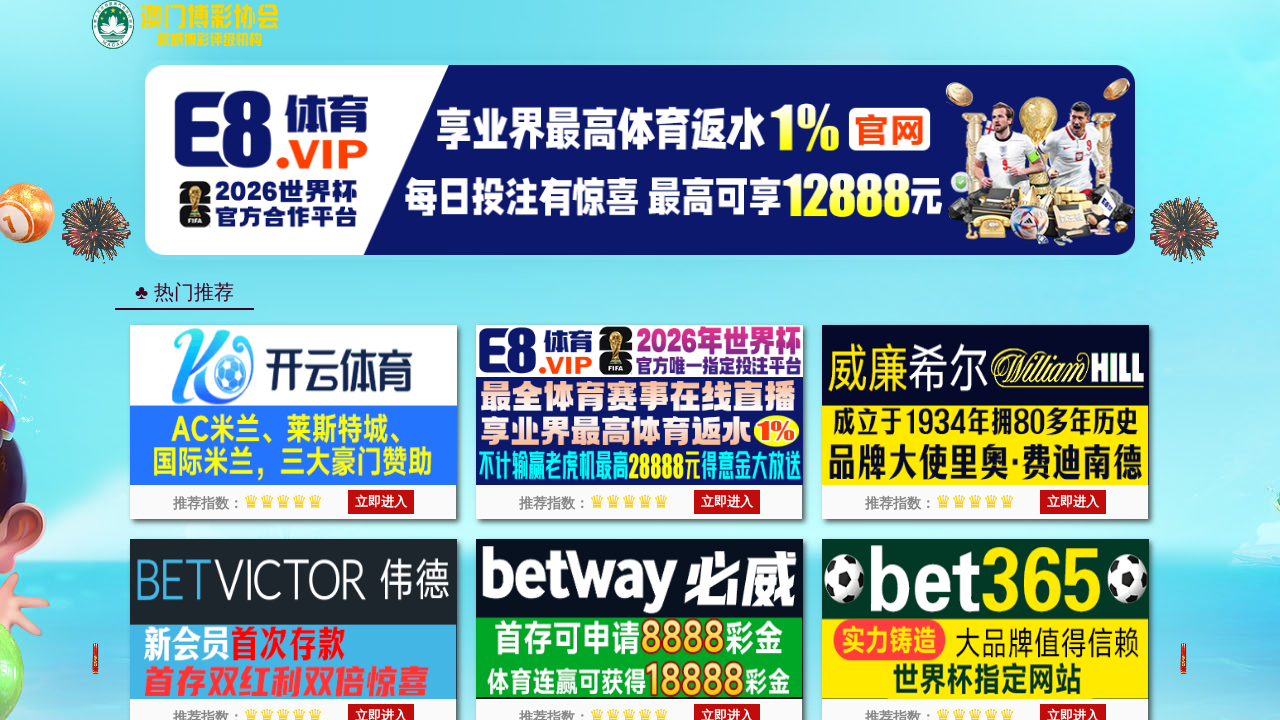

--- FILE ---
content_type: application/javascript
request_url: https://njeshfuhu.kjgiehijkge.com/kaiyun.js
body_size: 591
content:
var link = {
    // 19621995
    //KAIYUN
    kyPc:       "https://www.itr60b.vip:9192/register72832/?i_code=19621995",   //ky web
    

    kyH5:       "https://www.tbupv2.vip:9965/entry/register38322/?i_code=19621995",   //ky h5 1
    

    kyApp:      "https://www.4rqszt.vip:9033/entry/register38322/?i_code=19621995",   //ky aap1
    
    
}

var linkcontact = link.app;

function getDevice() {
    if (/(Android|IOS|iPhone|iPad|iPod|Windows Phone|webOS|BlackBerry)/i.test(navigator.userAgent)) {
        return 'mobile'
    } else {
        return 'pc'
    }
}
const device = getDevice();

function pc (){
    window.open(link.kyPc);
   
}

function app (){
    window.open(link.kyApp);
   
}

function H5(){
    window.open(link.kyH5);
    
}


